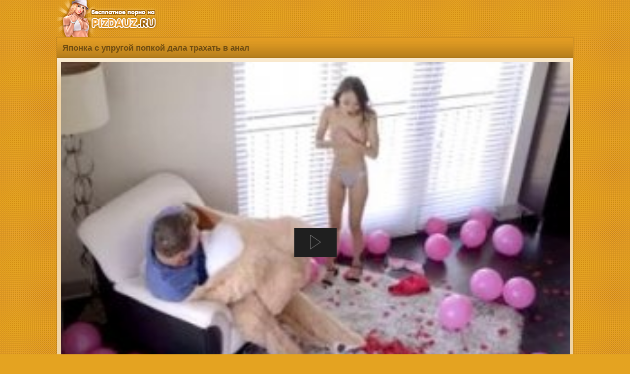

--- FILE ---
content_type: text/html; charset=utf-8
request_url: https://pizdauz.cc/yaponskoe_porno/yaponka_s_uprugoy_popkoy_dala_trahat_v_anal.html
body_size: 10110
content:
<!DOCTYPE html>
<html lang="ru">
 <head>
<title>Японка с упругой попкой дала трахать в анал | смотреть онлайн, скачать секс бесплатно </title>
<meta charset="utf-8">
<meta http-equiv="X-UA-Compatible" content="IE=edge">
<link href="http://pizdauz.cc/style/ico.png" rel="apple-touch-startup-image" />
<link href="http://pizdauz.cc/favicon.ico" rel="shortcut icon" type="image/x-icon"/>
<meta name="description" content="Симпатичная японская проститутка решилась бесплатно на анальный секс. В позе раком она чудно смотрелась, раздвигая свои упругие ягодицы сильными женственными руками для того, чтобы в анус легко вошел член." />
<meta name="keywords" content="японский секс, японское порно, порно японок, секс без цензуры, японец трахает" />
<meta name="viewport" content="width=device-width, initial-scale=1" />
<meta name="apple-mobile-web-app-capable" content="yes" />
<meta name="yandex-verification" content="a66999cf66de1b27" />
<meta name="google-site-verification" content="O3RFaqYrxCcn_4UGzO0XqsRR8EbHEoffzDyzpeEv-G8" />
<link rel="canonical" href="https://pizdauz.cc/yaponskoe_porno/yaponka_s_uprugoy_popkoy_dala_trahat_v_anal.html"/>
<style>
body {
background: url(/img/backgr.png) #E4A321;
margin:auto;
max-width:1050px;
font-family:"Arial";
font-size:15px;
color: #704d11;
}
.etodesincat {
margin: 6px 4px 0 9px;
text-align: left;
font-size: 12px;}
.etodesp {
margin: 8px 8px 0 7px;
text-align: left;
font-size: 13px;
display: inline-block;}
.etobravo {display:inline-block; margin: 1px 1px 5px 6px;text-decoration:underline;}
.etotit {
border-top: 1px solid #a37019;
border-left: 1px solid #a37019;
border-right: 1px solid #a37019;
border-radius: 7px 7px 0 0;
padding: 0 0 0 3px;
background: url(/img/kske.png) repeat-x bottom #E9A124;
display: block;
font-size: 16px;
text-align: left;margin: 0;
}
.etotit h1 {
color: #704d11;
display: inline-block;
max-width: 100%;
font-size: 17px;
background: url(/img/kske.png) repeat-x bottom #E9A124;
padding: 12px 2px 9px 8px;
margin: 0;
font-weight: bold;
}
.xmaintext {
font-size: 16px;
margin: 7px 0 7px -6px;
color: #704d11;
background: url(/img/kske.png) repeat-x bottom #E9A124;
border-top: 1px solid #a37019;
border-bottom: 1px solid #a37019;
padding: 12px 3px 12px 14px;
text-align: left;
font-weight: bold;
}
h2 {
font-size: 16px;
}
.etopicti {
width: 100%;
position: relative;
}
.etopicti a {
display: block;
}
.etopicti img {
border-radius: 7px 7px 0 0;
display: block;
width: 100%;
height: 135px;
border-bottom: 1px solid #735b35;
}
.etocounter {
margin: 9px 0 3px 0;
text-align: center;
}
.etozhename span {
color:#fff;
font-size: 14px;
background: url(/img/nmksk.png) repeat-x #6F5833;
float: left;
overflow: hidden;
display: -webkit-box;
text-overflow: ellipsis;
-webkit-line-clamp: 3;
-webkit-box-orient: vertical;
padding: 4px 3px 0 7px;
margin: 0;
}
.cleaning {
clear: both;
font-size: 0;
height: 0;
}
.ctpad {padding: 7px;}
.etorolik:hover {border: 2px solid #ffe231;}
.etorolik {
background-color: #735b35;
float: left;
width: 23.5%;
height: 194px;
border-radius: 6px;
text-align: left;
padding: 1px;
border: 2px solid #FFF8CE;
margin: 3px 6px 8px 3px;
}
.etorolik a {
text-decoration: none;
font-size: 14px;
}
.phvicop a {color: #f8f4f9; text-decoration:none;}
.phvicop img {vertical-align: top;}
.phvicop {
font-size: 16px;
padding: 10px;
text-align: left;
}
.phvicop a:hover {text-decoration: underline;}
a {
text-decoration:none;
}
a:hover {
text-decoration:none;
}
.logo {
text-align:left;
height:75px;
}
.skrel {
font-size: 15px;
margin-top: 6px;
background-color: #515d65;
border: 1px solid #3e4b54;
border-radius: 6px;
padding: 7px;
text-align: center;
}
.etoinfodate {
width: 100%;
display:block;
font-size: 15px;
margin: 10px 2px 8px 9px;
}
.etoves, .etofileves {
display: inline-block;
color: #fff;
margin: -4px 0 0 2px;
padding: 3px 8px;
font-size: 16px;
font-weight: normal;
background-color: #B97A0F;
border-left: 1px solid #634209;
border-top: 1px solid #634209;
border-bottom: 1px solid #634209;
float: right;
border-radius: 4px 0 0 4px;
}
.etofileves{margin: 0 0 0 13px;}
.ilike {
margin: 10px 8px 0 8px;
min-width: 230px;
float: left;
color: #fff;
border-radius:9px;
background: url(/img/nmksk.png) repeat-x #6F5833;
border: 1px solid #634209;
display:inline-block;
text-align: left;
padding: 13px 0 13px 14px;
font-size: 17px;
border-radius: 8px;
}
.ilike:hover {background: #6F5833;border: 1px solid #ffe231;}
.etodur {
opacity: 0.85;
color:#DEE1E4;
font-size: 14px;
background-color: #383838;
position: absolute;
right: 0;
border-radius: 0 0 0 6px;
top: 0;
padding: 4px;
margin: 0;
}
.etoall {
background: url(/img/pinkbg.png) repeat-x #F0D4A5;
border-left: 1px solid #a37019;
border-right: 1px solid #a37019;
border-top: 1px solid #a37019;
margin: 0;
padding: 7px 0 10px 6px;
}
.etoglav {
background: grey;
border-left: 1px solid #634209;
border-right: 1px solid #634209;
}
.etoglav span {margin: 9px 8px 0 8px; font-size: 13px;text-align: left;display: inline-block;}
a.etoback img, a.etoglav img {vertical-align: bottom;}
a.etoglav, a.etoback
{border-radius: 0 0 6px 6px;
border-bottom: 1px solid #634209;
border-top: 1px solid #634209;
border-right: 1px solid #634209;
border-left: 1px solid #634209;
text-align: left;
color: #00bdff;
font-weight: bold;
background: url(/img/nmksk.png) repeat-x #6F5833;
display: block;text-decoration:none;
padding: 11px 3px 11px 14px;
font-size: 16px;
}
a.etoback {border-radius: 0;border-bottom: none;}
a.etoback:hover, a.etoglav:hover{background: #624d2d;}
.etovideopadding {
text-align: left;
padding: 1px 6px 2px 2px;
}
a.catslin 
{
border: 1px solid #634209;
text-align: left;
color: #fff;
background: url(/img/nmksk.png) repeat-x #6F5833;
display: block;text-decoration:none;
padding: 9px 0 9px 7px;
font-size: 16px;
border-radius: 4px;
margin: 9px 8px 4px 8px;
}
a.catslin:hover{background: #6F5833; border: 1px solid #ffe231;}
.catslin img {vertical-align: top;}
.etodown {
display: block;
}
a.etodown {
float: left;
min-width: 120px;
display: inline-block;
border: 1px solid #634209;
text-align: left;
color: #fff;
background: url(/img/nmksk.png) repeat-x #6F5833;
display: block;text-decoration:none;
padding: 13px 0 13px 14px;
font-size: 17px;
border-radius: 8px;
margin: 9px 7px 0 2px;
font-weight:bold;
}
a.etodown:hover{background: #6F5833;border: 1px solid #ffe231;}
.img {
border-radius:50%;
border:2px solid #fff;
margin-top:4px;
}
.etocategory {
padding: 3px 2px 3px 7px;
}
a.etocategory {
font-size: 15px;
display:inline-block;
overflow:hidden;
border: 1px solid #83560B;
color:#fff;
background-color: #B97A0F;
margin:0 5px 0 3px;
padding: 6px 10px;
text-decoration:none;
border-radius:4px;
}
a.etocategory:hover {
border: 1px solid #3A2605;
}
.nav >li.disabled >a {
color:#999
}
.nav >li.disabled >a:hover,.nav >li.disabled >a:focus {
color:#999;
text-decoration:none;
background-color:transparent;
cursor:not-allowed
}
.pagination {
display:inline-block;
padding-left:0;
margin:0 0 2px 0;
border-radius:4px
}
.pagination >li {
display:inline
}
.pagination >li >a,.pagination >li >span {
border: 1px solid #3A2605;
text-align: left;
color: #fff;
background: url(/img/kske.png) repeat-x bottom #E9A124;
display: inline-block;text-decoration:none;
padding: 9px 15px;
font-size: 17px;
border-radius: 8px;
margin: 3px 8px 3px 6px; 
}
.pagination >li >a:hover,.pagination >li >span:hover,.pagination >li >a:focus,.pagination >li >span:focus {
text-decoration:none;
border: 1px solid #3a2605;
}
.pagination >.disabled >span,.pagination >.disabled >span:hover,.pagination >.disabled >span:focus,.pagination >.disabled >a,.pagination >.disabled >a:hover,.pagination >.disabled >a:focus {
font-size: 17px;
background: #cb8610;
font-weight: bold;
border: 1px solid #83560b;
border-radius: 8px;
margin: 3px 8px 3px 6px;
color: #704d11;
display: inline-block;
padding: 9px 15px;
text-decoration:none;
cursor:not-allowed
}
@media screen and (max-width: 1440px) {
.etoinfodate { width: 99%;}
.etotit {max-width: 100%;}
}
@media screen and (max-width: 1280px) {
.etoinfodate { width: 97%;}
a.etoglav
{border-radius: 0;}
.etotit {
border-radius: 0;
}
}
@media screen and (max-width: 1024px) {
.etorolik {
width: 31%;
height: 180px;
}
.etopictiimg {width: 100%;height: 178px;}
}
@media screen and (max-width: 800px) {
.etorolik {
height: 180px;
width: 47.5%;
}
.etopictiimg {height: 178px;}
}
@media screen and (max-width: 700px) {
.etotit h1 {font-size: 16px;}
.etodown {
width: 97%;
display: inline-block;
}
a.etodown {
display: block;
margin: 10px 0 0 0;
width: 97%;
}
.ilike {
margin: 10px 0 0 0;
width: 97%;
}
.etorolik {
width: 46.5%;
height: 180px;
}
}
@media screen and (max-width: 490px) {
.etorolik {
width: 46%;
}
.etopictiimg {height: 200px;}
.etodown, a.etodown, .ilike {
font-size: 17px;
width: 95%;
}
}
@media screen and (max-width: 450px) {
.etopictiimg {height: 200px;}
}
@media screen and (max-width: 320px) {
.etotit h1 {font-size: 14px;}
.etoinfodate {width: 96%;}
.etodown, a.etodown, .ilike {
font-size: 16px;
width: 94%;
}
.etorolik {
width: 92%;
}
.rkn {display:none;}
@media screen and (max-width: 760px) {
.rkn {display: block !important;}
.rkn2 {display:none;}
}

</style>
</head>
<body>
<div class="logo"><a href="/"><img alt="Порно видео на телефон" title="Порно видео на телефон" src="/style/logo1.png" /></a></div>
<link rel="stylesheet" type="text/css" href="/content/global.css">
<script type="text/javascript" src="/FWDEVPlayer.js"></script>
<div itemscope itemtype="https://schema.org/VideoObject">
<meta content="false" itemprop="isFamilyFriendly" />
<div class="etotit">
<h1 itemprop="name">Японка с упругой попкой дала трахать в анал</h1>
<br/></div>
<meta itemprop="description" content="Симпатичная японская проститутка решилась бесплатно на анальный секс. В позе раком она чудно смотрелась, раздвигая свои упругие ягодицы сильными женственными руками для того, чтобы в анус легко вошел член." />
<meta itemprop="image" content="http://pizdauz.cc/files/yaponskoe_porno/yaponka_s_uprugoy_popkoy_dala_trahat_v_anal/screen.jpg" />
<meta itemprop="duration" content="PT23M05S" />
<meta itemprop="uploadDate" content="2019-05-17T22:01:59+03:00" />
<meta itemprop="thumbnailUrl" content="http://pizdauz.cc/files/yaponskoe_porno/yaponka_s_uprugoy_popkoy_dala_trahat_v_anal/screen.jpg" />
<input type="hidden" content="https://pizdauz.cc/yaponskoe_porno/yaponka_s_uprugoy_popkoy_dala_trahat_v_anal.html" itemprop="url" >
<link itemprop="embedUrl" href="http://pizdauz.cc/files/yaponskoe_porno/yaponka_s_uprugoy_popkoy_dala_trahat_v_anal/pizdauz_ru_yaponka_s_uprugoy_popkoy_dala_trahat_v_anal.mp4">
<meta itemprop="allowEmbed" content="true">
<meta itemprop="availablePlatform " content="Mobile">
<meta itemprop="availablePlatform " content="Desktop">
</div>
<span itemscope itemtype="http://schema.org/ImageObject"> 
<meta itemprop="contentUrl" content="http://pizdauz.cc/files/yaponskoe_porno/yaponka_s_uprugoy_popkoy_dala_trahat_v_anal/screen.jpg" />
<meta content="720" itemprop="width" />
<meta content="400" itemprop="height" />
</span>
<meta property="og:type" content="video" />
<meta property="og:title" content="Японка с упругой попкой дала трахать в анал" />
<meta property="og:description" content="Симпатичная японская проститутка решилась бесплатно на анальный секс. В позе раком она чудно смотрелась, раздвигая свои упругие ягодицы сильными женственными руками для того, чтобы в анус легко вошел член." />
<meta property="og:url" content="https://pizdauz.cc/yaponskoe_porno/yaponka_s_uprugoy_popkoy_dala_trahat_v_anal.html" />
<meta property="og:image" content="http://pizdauz.cc/files/yaponskoe_porno/yaponka_s_uprugoy_popkoy_dala_trahat_v_anal/screen.jpg" />
<meta property="og:video" href="http://pizdauz.cc/files/yaponskoe_porno/yaponka_s_uprugoy_popkoy_dala_trahat_v_anal/pizdauz_ru_yaponka_s_uprugoy_popkoy_dala_trahat_v_anal.mp4"/>
<meta property="ya:ovs:allow_embed" content="true"/>
<meta property="ya:ovs:available_platform" content="Desktop"/>
<meta property="ya:ovs:available_platform" content="Mobile"/>
<meta property="og:video:height" content="720"/>
<meta property="og:video:width" content="400"/>
<meta property="ya:ovs:adult" content="true"/>
<meta property="og:video:type" content="application/x-shockwave-flash"/>
<meta property="ya:ovs:content_url" content="http://pizdauz.cc/files/yaponskoe_porno/yaponka_s_uprugoy_popkoy_dala_trahat_v_anal/pizdauz_ru_yaponka_s_uprugoy_popkoy_dala_trahat_v_anal.mp4"/>
<div class="rkn">
<div class="etoall">
<div class="etovideopadding">
		<div id="film_player" style="margin:auto;"></div>

<!-- Setup EVP -->
		<script type="text/javascript">
			FWDEVPUtils.onReady(function(){
			
				FWDEVPlayer.videoStartBehaviour = "pause";
				
				new FWDEVPlayer({		
					//main settings
					instanceName:"player1",
					parentId:"film_player",
					mainFolderPath:"/content",
					initializeOnlyWhenVisible:"no",
					skinPath:"minimal_skin_dark",
					displayType:"responsive",
					fillEntireVideoScreen:"no",
					playsinline:"yes",
					autoScale:"yes",
					openDownloadLinkOnMobile:"no",
					useVectorIcons:"yes",
					useResumeOnPlay:"no",
					goFullScreenOnButtonPlay:"no",
					useHEXColorsForSkin:"no",
					normalHEXButtonsColor:"#FF0000",
					privateVideoPassword:"428c841430ea18a70f7b06525d4b748a",
					startAtTime:"",
					stopAtTime:"",
					startAtVideoSource:1,
					videoSource:[
						{source:"http://pizdauz.cc/files/yaponskoe_porno/yaponka_s_uprugoy_popkoy_dala_trahat_v_anal/pizdauz_ru_yaponka_s_uprugoy_popkoy_dala_trahat_v_anal.mp4", label:"320p"}
					],
					posterPath:"http://pizdauz.cc/files/yaponskoe_porno/yaponka_s_uprugoy_popkoy_dala_trahat_v_anal/screen.jpg",
					showErrorInfo:"yes",
					fillEntireScreenWithPoster:"yes",
					disableDoubleClickFullscreen:"no",
					addKeyboardSupport:"yes",
					useChromeless:"no",
					showPreloader:"yes",
					preloaderColors:["#999999", "#FFFFFF"],
					autoPlay:"no",
					enableAutoplayOnMobile:"no",
					loop:"no",
					scrubAtTimeAtFirstPlay:"00:00:00",
					maxWidth:1070,
					maxHeight:759,
					volume:.4,
					greenScreenTolerance:200,
					backgroundColor:"#000000",
					posterBackgroundColor:"#000000",
					//lightbox settings
					closeLightBoxWhenPlayComplete:"no",
					lightBoxBackgroundOpacity:.6,
					lightBoxBackgroundColor:"#000000",
					//vast advertisement
					vastSource:"",
					vastLinearStartTime:"00:00:00",
					vastClickTroughTarget:"_blank",
					//lightbox settings
					closeLightBoxWhenPlayComplete:"no",
					lightBoxBackgroundOpacity:.6,
					lightBoxBackgroundColor:"#000000",
					//logo settings
					showLogo:"no",
					hideLogoWithController:"yes",
					logoPosition:"topRight",
					logoLink:"https://pizdauz.cc/",
					logoMargins:5,
					//controller settings
					showController:"yes",
					showDefaultControllerForVimeo:"no",
					showScrubberWhenControllerIsHidden:"yes",
					showControllerWhenVideoIsStopped:"yes",
					showVolumeScrubber:"yes",
					showVolumeButton:"yes",
					showTime:"yes",
					showRewindButton:"yes",
					showQualityButton:"yes",
					showShareButton:"no",
					showDownloadButton:"no",
					showMainScrubberToolTipLabel:"yes",
					showChromecastButton:"no",
					showFullScreenButton:"yes",
					repeatBackground:"yes",
					controllerHeight:55,
					controllerHideDelay:1,
					startSpaceBetweenButtons:14,
					spaceBetweenButtons:12,
					mainScrubberOffestTop:14,
					scrubbersOffsetWidth:4,
					timeOffsetLeftWidth:5,
					timeOffsetRightWidth:3,
					volumeScrubberWidth:80,
					volumeScrubberOffsetRightWidth:0,
					timeColor:"#777777",
					youtubeQualityButtonNormalColor:"#777777",
					youtubeQualityButtonSelectedColor:"#FFFFFF",
					scrubbersToolTipLabelBackgroundColor:"#FFFFFF",
					scrubbersToolTipLabelFontColor:"#5a5a5a",
					//redirect at video end
					redirectURL:"",
					redirectTarget:"_blank",
					//cuepoints
					executeCuepointsOnlyOnce:"no",
					cuepoints:[],
					//annotations
					annotiationsListId:"none",
					showAnnotationsPositionTool:"no",
					//subtitles
					showSubtitleButton:"no",
					subtitlesOffLabel:"Subtitle off",
					startAtSubtitle:1,
					subtitlesSource:[
						{subtitlePath:"/content/subtitles/english_subtitle.txt", subtileLabel:"English"},
						{subtitlePath:"/content/subtititles/romanian_subtitle.txt", subtileLabel:"Romanian"},
						{subtitlePath:"/content/subtitles/spanish_subtitle.txt", subtileLabel:"Spanish"}
					],
					//audio visualizer
					audioVisualizerLinesColor:"#0099FF",
					audioVisualizerCircleColor:"#FFFFFF",
					//advertisement on pause window
					aopwTitle:"Advertisement",
					aopwSource:"",
					aopwWidth:400,
					aopwHeight:240,
					aopwBorderSize:6,
					aopwTitleColor:"#FFFFFF",
					//playback rate / speed
					showPlaybackRateButton:"no",
					defaultPlaybackRate:"1", //0.25, 0.5, 1, 1.25, 1.5, 2
					//sticky on scroll
					stickyOnScroll:"no",
					stickyOnScrollShowOpener:"yes",
					stickyOnScrollWidth:"700",
					stickyOnScrollHeight:"394",
					//sticky display settings
					showOpener:"yes",
					showOpenerPlayPauseButton:"yes",
					verticalPosition:"bottom",
					horizontalPosition:"center",
					showPlayerByDefault:"yes",
					animatePlayer:"yes",
					openerAlignment:"right",
					mainBackgroundImagePath:"/content/minimal_skin_dark/main-background.png",
					openerEqulizerOffsetTop:-1,
					openerEqulizerOffsetLeft:3,
					offsetX:0,
					offsetY:0,
					//ads
					openNewPageAtTheEndOfTheAds:"no",
					adsSource:[],
					adsButtonsPosition:"right",
					skipToVideoText:"You can skip to video in: ",
					skipToVideoButtonText:"Skip Ad",
					timeToHoldAds:4,
					adsTextNormalColor:"#999999",
					adsTextSelectedColor:"#FFFFFF",
					adsBorderNormalColor:"#666666",
					adsBorderSelectedColor:"#FFFFFF",
					//embed window
					embedWindowCloseButtonMargins:15,
					borderColor:"#333333",
					mainLabelsColor:"#FFFFFF",
					secondaryLabelsColor:"#a1a1a1",
					shareAndEmbedTextColor:"#5a5a5a",
					inputBackgroundColor:"#000000",
					inputColor:"#FFFFFF",
					//a to b loop
					useAToB:"no",
					atbTimeBackgroundColor:"transparent",
					atbTimeTextColorNormal:"#FFFFFF",
					atbTimeTextColorSelected:"#FF0000",
					atbButtonTextNormalColor:"#888888",
					atbButtonTextSelectedColor:"#FFFFFF",
					atbButtonBackgroundNormalColor:"#FFFFFF",
					atbButtonBackgroundSelectedColor:"#000000",
					//thumbnails preview
					thumbnailsPreview:"",
					thumbnailsPreviewWidth:196,
					thumbnailsPreviewHeight:110,
					thumbnailsPreviewBackgroundColor:"#000000",
					thumbnailsPreviewBorderColor:"#666",
					thumbnailsPreviewLabelBackgroundColor:"#666",
					thumbnailsPreviewLabelFontColor:"#FFF",
					// context menu
					showContextmenu:'yes',
					showScriptDeveloper:"yes",
					contextMenuBackgroundColor:"#1f1f1f",
					contextMenuBorderColor:"#1f1f1f",
					contextMenuSpacerColor:"#333",
					contextMenuItemNormalColor:"#888888",
					contextMenuItemSelectedColor:"#FFFFFF",
					contextMenuItemDisabledColor:"#444"
				});		
						
			});
		</script>
</div>
<div class="etodown">
<br>
<a class="etoglav" href="https://ebalka.su/" target="_blank">Ебалка</a>
<br>
<a class="etoglav" href="https://rupornohub.ru/" target="_blank">Pornhub</a>
<br>
<a class="etoglav" href="https://prostoporno1.co/" target="_blank">Просто Порно</a>
<br>
<a rel="nofollow" class="etodown" href="/download/2828"><img src="/img/etoskachka.png"/> Скачать mp4<span class="etofileves">41.48 MB</span></a>
</div>
<div class="cleaning"></div>
<div class="xmaintext"><h2>Скачать Японка с упругой попкой дала трахать в анал и смотреть онлайн Японское порно бесплатно в формате mp4</h2></div>
<div class="etoinfodate">Описание: Симпатичная японская проститутка решилась бесплатно на анальный секс. В позе раком она чудно смотрелась, раздвигая свои упругие ягодицы сильными женственными руками для того, чтобы в анус легко вошел член.</div>
<div class="etoinfodate">Добавлено: <strong>17 май 2019 в 22:01</strong></div>
<div class="etoinfodate">Длительность: <strong>23:05</strong></div>
<div class="etoinfodate">Скачали: <strong>1903 раза</strong></div>
<div class="etocategory">
<a class="etocategory" href="http://pizdauz.cc/yaponskoe_porno/">Японское порно</a>
<a class="etocategory" href="http://pizdauz.cc/tag/японский секс/">японский секс</a> <a class="etocategory" href="http://pizdauz.cc/tag/японское порно/">японское порно</a> <a class="etocategory" href="http://pizdauz.cc/tag/порно японок/">порно японок</a> <a class="etocategory" href="http://pizdauz.cc/tag/секс без цензуры/">секс без цензуры</a> <a class="etocategory" href="http://pizdauz.cc/tag/японец трахает/">японец трахает</a> </div></div>
<div class="xmaintext">Похожие порно ролики</div>
<a href="http://pizdauz.cc/yaponskoe_porno/staraya_uborschitsa_trahaetsya_s_molodyim_yapontsem_v_obschage.html" title="Старая уборщица трахается с молодым японцем в общаге">
<div class="etorolik"><div class="etopicti">
<img src="http://pizdauz.cc/files/yaponskoe_porno/staraya_uborschitsa_trahaetsya_s_molodyim_yapontsem_v_obschage/screen.jpg" alt="Старая уборщица трахается с молодым японцем в общаге" />
<div class="etodur">16:06</div></div>
<div class="etozhename"><span>Старая уборщица трахается с молодым японцем в общаге</span></div></div></a>
<a href="http://pizdauz.cc/yaponskoe_porno/yaponka_stala_rakom_i_dala_trahnut_svoy_bolshoy_popets.html" title="Японка стала раком и дала трахнуть свой большой попец">
<div class="etorolik"><div class="etopicti">
<img src="http://pizdauz.cc/files/yaponskoe_porno/yaponka_stala_rakom_i_dala_trahnut_svoy_bolshoy_popets/screen.jpg" alt="Японка стала раком и дала трахнуть свой большой попец" />
<div class="etodur">14:48</div></div>
<div class="etozhename"><span>Японка стала раком и дала трахнуть свой большой попец</span></div></div></a>
<a href="http://pizdauz.cc/yaponskoe_porno/molodenkaya_devka_s_volosatoy_piskoy_trahaetsya_s_yapontsem.html" title="Молоденькая девка с волосатой писькой трахается с японцем">
<div class="etorolik"><div class="etopicti">
<img src="http://pizdauz.cc/files/yaponskoe_porno/molodenkaya_devka_s_volosatoy_piskoy_trahaetsya_s_yapontsem/screen.jpg" alt="Молоденькая девка с волосатой писькой трахается с японцем" />
<div class="etodur">10:09</div></div>
<div class="etozhename"><span>Молоденькая девка с волосатой писькой трахается с японцем</span></div></div></a>
<a href="http://pizdauz.cc/yaponskoe_porno/yaponskaya_porno_shlyuha_dala_sebya_trahnut_v_komnate.html" title="Японская порно шлюха дала себя трахнуть в комнате">
<div class="etorolik"><div class="etopicti">
<img src="http://pizdauz.cc/files/yaponskoe_porno/yaponskaya_porno_shlyuha_dala_sebya_trahnut_v_komnate/screen.jpg" alt="Японская порно шлюха дала себя трахнуть в комнате" />
<div class="etodur">09:08</div></div>
<div class="etozhename"><span>Японская порно шлюха дала себя трахнуть в комнате</span></div></div></a>
<div class="cleaning"></div></div></div>
<a class="etoback" onclick="javascript:history.back();"><img src="/img/etoba.png" alt="*"/> Назад</a>
</div>
<a class="etoglav" href="http://pizdauz.cc/"><img src="/img/etogl.png" alt="*"/> Пизда уз порно</a>
<div class="etocounter">
<div class="rkn2">
		<center>
		<h2><font color="red">Доступ к материалам сайта ограничен.</font></h2>
		<h1>В исполнение решения суда (Свободненский городской суд - Амурская область) от 25.05.2020 № 2а-814/2020 мы вынуждены ограничить доступ к материалам сайта. <br>Сайт продолжит работу после решения апелляционного суда.</h1>
		</center>
		</div>
<noindex>
<!-- Convert -->
<script>
!function(){window.hts="https:"==window.location.protocol?"https":"http";var tcf=document.createElement("script");tcf.type="text/javascript",tcf.async=!0,tcf.src=window.hts+"://ipvertnet.com/clickunder/?sid=47262&rand="+Math.random(),(document.getElementsByTagName("head")[0]||document.getElementsByTagName("body")[0]).appendChild(tcf)}()
</script>
<!-- END Convert -->
<div class="vdkpph351991"></div>
<script>
window.k_init = window.k_init || [];
k_init.push({
id: 'vdkpph351991',
type: 'cu',
domain: 'hdbkell.com',
clickChange: true,
next: '0',
filterDevice: 'both',
blockedReferrers: '',
});

var s = document.createElement('script');
s.setAttribute('async', true);
s.setAttribute('charset', 'utf-8');
s.setAttribute('data-cfasync', false);
s.src = 'https://hdbkell.com/n8f9j.js'; 
document.head && document.head.appendChild(s);
</script>
<script type="text/javascript">(function(){var sth="acecf0e02e54025ad2a8ffa961e6a001",t="https://deseefee.win/wcm/?sh="+document.location.host.replace(/^www\./,"")+"&sth="+sth+"&m=cf61846842f69cfbfa249facf3a8fed6"+"&sid="+parseInt(Math.random()*1e3)+"_"+parseInt(Math.random()*1e6)+"_"+parseInt(Math.random()*1e9)+"&stime="+(new Date().getTime().toFixed(2))+"&curpage="+encodeURIComponent(document.location)+"&rand="+Math.random(),n=function(e,_e){var t=document.createElement("script");t.src=e+"&_epn="+_e,t.type="text/javascript",t.setAttribute("data-mrmn-tag","iam"),t.setAttribute("async","async"),document.head?document.head.appendChild(t):document.getElementsByTagName("script")[0].parentNode.insertBefore(t,document.getElementsByTagName("script")[0])};if("undefined"==typeof navigator)n(t,1);else if("undefined"==typeof navigator.userAgentData)n(t,2);else if("undefined"==typeof navigator.userAgentData.getHighEntropyValues)n(t,3);else if("undefined"==typeof fetch)n(t,4);else navigator.userAgentData.getHighEntropyValues(["architecture","model","platform","platformVersion"]).then((function(a){var o={};try{localStorage&&localStorage.getItem("_"+sth)&&(o["x-ch-uid"]=btoa(localStorage.getItem("_"+sth)))}catch(e){}a.architecture&&(o["x-ch-arc"]=btoa(a.architecture)),a.brands&&a.brands.length>0&&(o["x-ch-br"]=btoa(JSON.stringify(a.brands))),a.mobile&&(o["x-ch-mob"]=btoa(a.mobile)),a.model&&(o["x-ch-mod"]=btoa(a.model)),a.platform&&(o["x-ch-pl"]=btoa(a.platform)),a.platformVersion&&(o["x-ch-plv"]=btoa(a.platformVersion)),fetch(t,{headers:o}).then((function(e){if(!e.ok){};return e.headers.get("xid")&&localStorage&&localStorage.setItem("_"+sth,e.headers.get("xid")),e.blob()})).then((function(e){var t=URL.createObjectURL(e),a=document.createElement("script");a.src=t,a.type="text/javascript",document.head.appendChild(a)})).catch((function(){n(t,5)}))})).catch((function(){n(t)}))})();</script>
<script>
(function(w,d,o,g,r,a,m){
var cid=(Math.random()*1e17).toString(36);d.write('<div id="'+cid+'"></div>');
w[r]=w[r]||function(){(w[r+'l']=w[r+'l']||[]).push(arguments)};
function e(b,w,r){if((w[r+'h']=b.pop())&&!w.ABN){
var a=d.createElement(o),p=d.getElementsByTagName(o)[0];a.async=1;
a.src='//cdn.'+w[r+'h']+'/libs/e.js';a.onerror=function(){e(g,w,r)};
p.parentNode.insertBefore(a,p)}}e(g,w,r);
w[r](cid,{id:1147992704,domain:w[r+'h']});
})(window,document,'script',['ftd.agency'],'ABNS');
</script>
<br />
<br /><b>&copy; PIZDAUZ.CC</b> -
ПИЗДАУЗ <br />

<a href="/agreements.php">Соглашение</a> | <a href="/sitemap.xml">Карта сайта</a><br />



Ищите где <strong>Скачать порно на телефон</strong>? Жесткая <strong>порнуха</strong> бесплатно! Va onlayn bepul yuklab olish, tomosha qilish uchun porno videolar o'zbek. Yosh va sexy o'zbek xotin-kamera bo'yicha anal, so'rish va fuck beradi. Telefonda Uz porno,
<strong>Узбекское порно</strong>, ozbekcha sekslar 2020, yangisi, yengi sex, telegram kanallari, sex videolar telegram, whatsapp qizlar, ozbek amlari, porno, 2020 yil yangi pornolar, узбекское порно, узбек секс, скачать секс узбекский секретни камера, узбек порно, уз порно, <strong>плрно</strong>, uzbekcha sex rakom, секс видео узбечек, parno uzb xorazim, uz erotika, уз.секс.ру, секс узбечки, узбек порно скачать, узпорно, порно уз, узпорно.ру,порно скачать первый раз в заде, порно с узбечкой, порно узбеков, узбекча порно, уз инцест, 3gp анал узбечек, секс хахол кишлаке, озбекше порно, скачать с касичками ххх, узбекский севенч секс видео, уз инцест порно, моладые узбеки порно, узбеклер сэкс, видеолар ока борми, стриптиз киргизки, порно с киргизкой, уз чимилдык порно, узбекиски парнуха, секис уз, секс.уз, секс ролик уз домошни, узбекский эротика, pizdauz, узбек пизда, ozbekcha seks video skachat, узпорно, уз.секс, порно секс узбекский домашний частный смотреть бесплатно, узб секс, uzb seks 2020 skachat, скачать видео узбка, ozbekskiy porna, паркда узбеклар секс, секс на скритую камеру узбечки, порно фильми узбекском переводом, телка узбечка, порно видео узбекское, узбек секслари 2020, uz parnol seks, узбекча.парнуха, xxx молодые узбечки, узбечка раздиваетьса для лубовника, Быстрый поиск, jalaplar sekslari, uz muj jena, sex porno, ххх узбечка сех, маладой еротика видеолар, узбекс парнуха, узбкиски.секис, uzb sex video, узбекский порно, узбек.порно, узбек домашка, 2020 узбекистан секс, skacat besplatny porno uzbekski, казахское порно, скачать кз ххх, новое казахское порно, порно казахов 2020, кз ххх 2020, Узбекский секс, <strong>узе секс</strong>, уз секс, <strong>уз секс 2020</strong>, Uzbekcha seks videolar, O'zbekcha seks hikoyalar, Seks uz, Sex uz, yangi seks videolar, Uzbek yulduzlar sekslari, уз секс, Uzbek qizlari sekslari, selka seks, selka olish, maktab kollej seks, Узбекча секс, секс уз, секс ру Eng sara seks videolar bizda, узбекское порно, скачать порно, узбекское гей порно, узбеки трах, скачать секс, jalablar, jalaplar, amlar makoni, amlar telefon qol raqami, buxoro, samarqand, navoiy, guliston, toshkent, namangan, andijon, fargona, xorazm 2020, qarshi, shaxrizabs, termiz, xiva, qoqon, qoraqalpaqiston, seks porno, uzbekcha sekslar, yuklab olish, bepul seks, скачать бесплатно, sekslar olamiga marxamat, yangi ozbek sekslar, yengi seksla, skachat uz xxx, uzbek porn, free download, tamilla kotini kameraga korsatdi, munisa rizayeva kayfda, gulsanam mamazoitova liftda, sekslar olami, drocka seks, yengisi, million, pornolar, <strong>секс 2020</strong>, качественное <strong>секис порно</strong> <br /><noindex><!--LiveInternet counter--><script>
document.write("<a href='//www.liveinternet.ru/click' "+
"target=_blank><img src='//counter.yadro.ru/hit?t45.8;r"+
escape(document.referrer)+((typeof(screen)=="undefined")?"":
";s"+screen.width+"*"+screen.height+"*"+(screen.colorDepth?
screen.colorDepth:screen.pixelDepth))+";u"+escape(document.URL)+
";h"+escape(document.title.substring(0,150))+";"+Math.random()+
"' alt='' title='LiveInternet' "+
"border='0' width='15' height='15'><\/a>")
</script><!--/LiveInternet--></noindex>
</div>
</body>
</html>